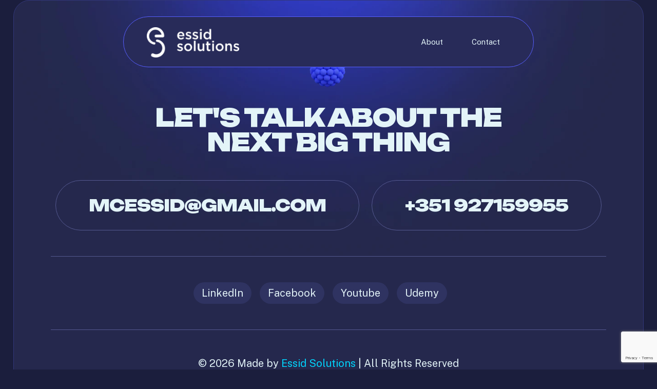

--- FILE ---
content_type: text/html; charset=utf-8
request_url: https://www.google.com/recaptcha/api2/anchor?ar=1&k=6LeYaTksAAAAABDwGj-462pS0q_drlwW8mL7vfPh&co=aHR0cHM6Ly9lc3NpZHNvbHV0aW9ucy5jb206NDQz&hl=en&v=N67nZn4AqZkNcbeMu4prBgzg&size=invisible&anchor-ms=20000&execute-ms=30000&cb=lfya4uocmwu8
body_size: 48689
content:
<!DOCTYPE HTML><html dir="ltr" lang="en"><head><meta http-equiv="Content-Type" content="text/html; charset=UTF-8">
<meta http-equiv="X-UA-Compatible" content="IE=edge">
<title>reCAPTCHA</title>
<style type="text/css">
/* cyrillic-ext */
@font-face {
  font-family: 'Roboto';
  font-style: normal;
  font-weight: 400;
  font-stretch: 100%;
  src: url(//fonts.gstatic.com/s/roboto/v48/KFO7CnqEu92Fr1ME7kSn66aGLdTylUAMa3GUBHMdazTgWw.woff2) format('woff2');
  unicode-range: U+0460-052F, U+1C80-1C8A, U+20B4, U+2DE0-2DFF, U+A640-A69F, U+FE2E-FE2F;
}
/* cyrillic */
@font-face {
  font-family: 'Roboto';
  font-style: normal;
  font-weight: 400;
  font-stretch: 100%;
  src: url(//fonts.gstatic.com/s/roboto/v48/KFO7CnqEu92Fr1ME7kSn66aGLdTylUAMa3iUBHMdazTgWw.woff2) format('woff2');
  unicode-range: U+0301, U+0400-045F, U+0490-0491, U+04B0-04B1, U+2116;
}
/* greek-ext */
@font-face {
  font-family: 'Roboto';
  font-style: normal;
  font-weight: 400;
  font-stretch: 100%;
  src: url(//fonts.gstatic.com/s/roboto/v48/KFO7CnqEu92Fr1ME7kSn66aGLdTylUAMa3CUBHMdazTgWw.woff2) format('woff2');
  unicode-range: U+1F00-1FFF;
}
/* greek */
@font-face {
  font-family: 'Roboto';
  font-style: normal;
  font-weight: 400;
  font-stretch: 100%;
  src: url(//fonts.gstatic.com/s/roboto/v48/KFO7CnqEu92Fr1ME7kSn66aGLdTylUAMa3-UBHMdazTgWw.woff2) format('woff2');
  unicode-range: U+0370-0377, U+037A-037F, U+0384-038A, U+038C, U+038E-03A1, U+03A3-03FF;
}
/* math */
@font-face {
  font-family: 'Roboto';
  font-style: normal;
  font-weight: 400;
  font-stretch: 100%;
  src: url(//fonts.gstatic.com/s/roboto/v48/KFO7CnqEu92Fr1ME7kSn66aGLdTylUAMawCUBHMdazTgWw.woff2) format('woff2');
  unicode-range: U+0302-0303, U+0305, U+0307-0308, U+0310, U+0312, U+0315, U+031A, U+0326-0327, U+032C, U+032F-0330, U+0332-0333, U+0338, U+033A, U+0346, U+034D, U+0391-03A1, U+03A3-03A9, U+03B1-03C9, U+03D1, U+03D5-03D6, U+03F0-03F1, U+03F4-03F5, U+2016-2017, U+2034-2038, U+203C, U+2040, U+2043, U+2047, U+2050, U+2057, U+205F, U+2070-2071, U+2074-208E, U+2090-209C, U+20D0-20DC, U+20E1, U+20E5-20EF, U+2100-2112, U+2114-2115, U+2117-2121, U+2123-214F, U+2190, U+2192, U+2194-21AE, U+21B0-21E5, U+21F1-21F2, U+21F4-2211, U+2213-2214, U+2216-22FF, U+2308-230B, U+2310, U+2319, U+231C-2321, U+2336-237A, U+237C, U+2395, U+239B-23B7, U+23D0, U+23DC-23E1, U+2474-2475, U+25AF, U+25B3, U+25B7, U+25BD, U+25C1, U+25CA, U+25CC, U+25FB, U+266D-266F, U+27C0-27FF, U+2900-2AFF, U+2B0E-2B11, U+2B30-2B4C, U+2BFE, U+3030, U+FF5B, U+FF5D, U+1D400-1D7FF, U+1EE00-1EEFF;
}
/* symbols */
@font-face {
  font-family: 'Roboto';
  font-style: normal;
  font-weight: 400;
  font-stretch: 100%;
  src: url(//fonts.gstatic.com/s/roboto/v48/KFO7CnqEu92Fr1ME7kSn66aGLdTylUAMaxKUBHMdazTgWw.woff2) format('woff2');
  unicode-range: U+0001-000C, U+000E-001F, U+007F-009F, U+20DD-20E0, U+20E2-20E4, U+2150-218F, U+2190, U+2192, U+2194-2199, U+21AF, U+21E6-21F0, U+21F3, U+2218-2219, U+2299, U+22C4-22C6, U+2300-243F, U+2440-244A, U+2460-24FF, U+25A0-27BF, U+2800-28FF, U+2921-2922, U+2981, U+29BF, U+29EB, U+2B00-2BFF, U+4DC0-4DFF, U+FFF9-FFFB, U+10140-1018E, U+10190-1019C, U+101A0, U+101D0-101FD, U+102E0-102FB, U+10E60-10E7E, U+1D2C0-1D2D3, U+1D2E0-1D37F, U+1F000-1F0FF, U+1F100-1F1AD, U+1F1E6-1F1FF, U+1F30D-1F30F, U+1F315, U+1F31C, U+1F31E, U+1F320-1F32C, U+1F336, U+1F378, U+1F37D, U+1F382, U+1F393-1F39F, U+1F3A7-1F3A8, U+1F3AC-1F3AF, U+1F3C2, U+1F3C4-1F3C6, U+1F3CA-1F3CE, U+1F3D4-1F3E0, U+1F3ED, U+1F3F1-1F3F3, U+1F3F5-1F3F7, U+1F408, U+1F415, U+1F41F, U+1F426, U+1F43F, U+1F441-1F442, U+1F444, U+1F446-1F449, U+1F44C-1F44E, U+1F453, U+1F46A, U+1F47D, U+1F4A3, U+1F4B0, U+1F4B3, U+1F4B9, U+1F4BB, U+1F4BF, U+1F4C8-1F4CB, U+1F4D6, U+1F4DA, U+1F4DF, U+1F4E3-1F4E6, U+1F4EA-1F4ED, U+1F4F7, U+1F4F9-1F4FB, U+1F4FD-1F4FE, U+1F503, U+1F507-1F50B, U+1F50D, U+1F512-1F513, U+1F53E-1F54A, U+1F54F-1F5FA, U+1F610, U+1F650-1F67F, U+1F687, U+1F68D, U+1F691, U+1F694, U+1F698, U+1F6AD, U+1F6B2, U+1F6B9-1F6BA, U+1F6BC, U+1F6C6-1F6CF, U+1F6D3-1F6D7, U+1F6E0-1F6EA, U+1F6F0-1F6F3, U+1F6F7-1F6FC, U+1F700-1F7FF, U+1F800-1F80B, U+1F810-1F847, U+1F850-1F859, U+1F860-1F887, U+1F890-1F8AD, U+1F8B0-1F8BB, U+1F8C0-1F8C1, U+1F900-1F90B, U+1F93B, U+1F946, U+1F984, U+1F996, U+1F9E9, U+1FA00-1FA6F, U+1FA70-1FA7C, U+1FA80-1FA89, U+1FA8F-1FAC6, U+1FACE-1FADC, U+1FADF-1FAE9, U+1FAF0-1FAF8, U+1FB00-1FBFF;
}
/* vietnamese */
@font-face {
  font-family: 'Roboto';
  font-style: normal;
  font-weight: 400;
  font-stretch: 100%;
  src: url(//fonts.gstatic.com/s/roboto/v48/KFO7CnqEu92Fr1ME7kSn66aGLdTylUAMa3OUBHMdazTgWw.woff2) format('woff2');
  unicode-range: U+0102-0103, U+0110-0111, U+0128-0129, U+0168-0169, U+01A0-01A1, U+01AF-01B0, U+0300-0301, U+0303-0304, U+0308-0309, U+0323, U+0329, U+1EA0-1EF9, U+20AB;
}
/* latin-ext */
@font-face {
  font-family: 'Roboto';
  font-style: normal;
  font-weight: 400;
  font-stretch: 100%;
  src: url(//fonts.gstatic.com/s/roboto/v48/KFO7CnqEu92Fr1ME7kSn66aGLdTylUAMa3KUBHMdazTgWw.woff2) format('woff2');
  unicode-range: U+0100-02BA, U+02BD-02C5, U+02C7-02CC, U+02CE-02D7, U+02DD-02FF, U+0304, U+0308, U+0329, U+1D00-1DBF, U+1E00-1E9F, U+1EF2-1EFF, U+2020, U+20A0-20AB, U+20AD-20C0, U+2113, U+2C60-2C7F, U+A720-A7FF;
}
/* latin */
@font-face {
  font-family: 'Roboto';
  font-style: normal;
  font-weight: 400;
  font-stretch: 100%;
  src: url(//fonts.gstatic.com/s/roboto/v48/KFO7CnqEu92Fr1ME7kSn66aGLdTylUAMa3yUBHMdazQ.woff2) format('woff2');
  unicode-range: U+0000-00FF, U+0131, U+0152-0153, U+02BB-02BC, U+02C6, U+02DA, U+02DC, U+0304, U+0308, U+0329, U+2000-206F, U+20AC, U+2122, U+2191, U+2193, U+2212, U+2215, U+FEFF, U+FFFD;
}
/* cyrillic-ext */
@font-face {
  font-family: 'Roboto';
  font-style: normal;
  font-weight: 500;
  font-stretch: 100%;
  src: url(//fonts.gstatic.com/s/roboto/v48/KFO7CnqEu92Fr1ME7kSn66aGLdTylUAMa3GUBHMdazTgWw.woff2) format('woff2');
  unicode-range: U+0460-052F, U+1C80-1C8A, U+20B4, U+2DE0-2DFF, U+A640-A69F, U+FE2E-FE2F;
}
/* cyrillic */
@font-face {
  font-family: 'Roboto';
  font-style: normal;
  font-weight: 500;
  font-stretch: 100%;
  src: url(//fonts.gstatic.com/s/roboto/v48/KFO7CnqEu92Fr1ME7kSn66aGLdTylUAMa3iUBHMdazTgWw.woff2) format('woff2');
  unicode-range: U+0301, U+0400-045F, U+0490-0491, U+04B0-04B1, U+2116;
}
/* greek-ext */
@font-face {
  font-family: 'Roboto';
  font-style: normal;
  font-weight: 500;
  font-stretch: 100%;
  src: url(//fonts.gstatic.com/s/roboto/v48/KFO7CnqEu92Fr1ME7kSn66aGLdTylUAMa3CUBHMdazTgWw.woff2) format('woff2');
  unicode-range: U+1F00-1FFF;
}
/* greek */
@font-face {
  font-family: 'Roboto';
  font-style: normal;
  font-weight: 500;
  font-stretch: 100%;
  src: url(//fonts.gstatic.com/s/roboto/v48/KFO7CnqEu92Fr1ME7kSn66aGLdTylUAMa3-UBHMdazTgWw.woff2) format('woff2');
  unicode-range: U+0370-0377, U+037A-037F, U+0384-038A, U+038C, U+038E-03A1, U+03A3-03FF;
}
/* math */
@font-face {
  font-family: 'Roboto';
  font-style: normal;
  font-weight: 500;
  font-stretch: 100%;
  src: url(//fonts.gstatic.com/s/roboto/v48/KFO7CnqEu92Fr1ME7kSn66aGLdTylUAMawCUBHMdazTgWw.woff2) format('woff2');
  unicode-range: U+0302-0303, U+0305, U+0307-0308, U+0310, U+0312, U+0315, U+031A, U+0326-0327, U+032C, U+032F-0330, U+0332-0333, U+0338, U+033A, U+0346, U+034D, U+0391-03A1, U+03A3-03A9, U+03B1-03C9, U+03D1, U+03D5-03D6, U+03F0-03F1, U+03F4-03F5, U+2016-2017, U+2034-2038, U+203C, U+2040, U+2043, U+2047, U+2050, U+2057, U+205F, U+2070-2071, U+2074-208E, U+2090-209C, U+20D0-20DC, U+20E1, U+20E5-20EF, U+2100-2112, U+2114-2115, U+2117-2121, U+2123-214F, U+2190, U+2192, U+2194-21AE, U+21B0-21E5, U+21F1-21F2, U+21F4-2211, U+2213-2214, U+2216-22FF, U+2308-230B, U+2310, U+2319, U+231C-2321, U+2336-237A, U+237C, U+2395, U+239B-23B7, U+23D0, U+23DC-23E1, U+2474-2475, U+25AF, U+25B3, U+25B7, U+25BD, U+25C1, U+25CA, U+25CC, U+25FB, U+266D-266F, U+27C0-27FF, U+2900-2AFF, U+2B0E-2B11, U+2B30-2B4C, U+2BFE, U+3030, U+FF5B, U+FF5D, U+1D400-1D7FF, U+1EE00-1EEFF;
}
/* symbols */
@font-face {
  font-family: 'Roboto';
  font-style: normal;
  font-weight: 500;
  font-stretch: 100%;
  src: url(//fonts.gstatic.com/s/roboto/v48/KFO7CnqEu92Fr1ME7kSn66aGLdTylUAMaxKUBHMdazTgWw.woff2) format('woff2');
  unicode-range: U+0001-000C, U+000E-001F, U+007F-009F, U+20DD-20E0, U+20E2-20E4, U+2150-218F, U+2190, U+2192, U+2194-2199, U+21AF, U+21E6-21F0, U+21F3, U+2218-2219, U+2299, U+22C4-22C6, U+2300-243F, U+2440-244A, U+2460-24FF, U+25A0-27BF, U+2800-28FF, U+2921-2922, U+2981, U+29BF, U+29EB, U+2B00-2BFF, U+4DC0-4DFF, U+FFF9-FFFB, U+10140-1018E, U+10190-1019C, U+101A0, U+101D0-101FD, U+102E0-102FB, U+10E60-10E7E, U+1D2C0-1D2D3, U+1D2E0-1D37F, U+1F000-1F0FF, U+1F100-1F1AD, U+1F1E6-1F1FF, U+1F30D-1F30F, U+1F315, U+1F31C, U+1F31E, U+1F320-1F32C, U+1F336, U+1F378, U+1F37D, U+1F382, U+1F393-1F39F, U+1F3A7-1F3A8, U+1F3AC-1F3AF, U+1F3C2, U+1F3C4-1F3C6, U+1F3CA-1F3CE, U+1F3D4-1F3E0, U+1F3ED, U+1F3F1-1F3F3, U+1F3F5-1F3F7, U+1F408, U+1F415, U+1F41F, U+1F426, U+1F43F, U+1F441-1F442, U+1F444, U+1F446-1F449, U+1F44C-1F44E, U+1F453, U+1F46A, U+1F47D, U+1F4A3, U+1F4B0, U+1F4B3, U+1F4B9, U+1F4BB, U+1F4BF, U+1F4C8-1F4CB, U+1F4D6, U+1F4DA, U+1F4DF, U+1F4E3-1F4E6, U+1F4EA-1F4ED, U+1F4F7, U+1F4F9-1F4FB, U+1F4FD-1F4FE, U+1F503, U+1F507-1F50B, U+1F50D, U+1F512-1F513, U+1F53E-1F54A, U+1F54F-1F5FA, U+1F610, U+1F650-1F67F, U+1F687, U+1F68D, U+1F691, U+1F694, U+1F698, U+1F6AD, U+1F6B2, U+1F6B9-1F6BA, U+1F6BC, U+1F6C6-1F6CF, U+1F6D3-1F6D7, U+1F6E0-1F6EA, U+1F6F0-1F6F3, U+1F6F7-1F6FC, U+1F700-1F7FF, U+1F800-1F80B, U+1F810-1F847, U+1F850-1F859, U+1F860-1F887, U+1F890-1F8AD, U+1F8B0-1F8BB, U+1F8C0-1F8C1, U+1F900-1F90B, U+1F93B, U+1F946, U+1F984, U+1F996, U+1F9E9, U+1FA00-1FA6F, U+1FA70-1FA7C, U+1FA80-1FA89, U+1FA8F-1FAC6, U+1FACE-1FADC, U+1FADF-1FAE9, U+1FAF0-1FAF8, U+1FB00-1FBFF;
}
/* vietnamese */
@font-face {
  font-family: 'Roboto';
  font-style: normal;
  font-weight: 500;
  font-stretch: 100%;
  src: url(//fonts.gstatic.com/s/roboto/v48/KFO7CnqEu92Fr1ME7kSn66aGLdTylUAMa3OUBHMdazTgWw.woff2) format('woff2');
  unicode-range: U+0102-0103, U+0110-0111, U+0128-0129, U+0168-0169, U+01A0-01A1, U+01AF-01B0, U+0300-0301, U+0303-0304, U+0308-0309, U+0323, U+0329, U+1EA0-1EF9, U+20AB;
}
/* latin-ext */
@font-face {
  font-family: 'Roboto';
  font-style: normal;
  font-weight: 500;
  font-stretch: 100%;
  src: url(//fonts.gstatic.com/s/roboto/v48/KFO7CnqEu92Fr1ME7kSn66aGLdTylUAMa3KUBHMdazTgWw.woff2) format('woff2');
  unicode-range: U+0100-02BA, U+02BD-02C5, U+02C7-02CC, U+02CE-02D7, U+02DD-02FF, U+0304, U+0308, U+0329, U+1D00-1DBF, U+1E00-1E9F, U+1EF2-1EFF, U+2020, U+20A0-20AB, U+20AD-20C0, U+2113, U+2C60-2C7F, U+A720-A7FF;
}
/* latin */
@font-face {
  font-family: 'Roboto';
  font-style: normal;
  font-weight: 500;
  font-stretch: 100%;
  src: url(//fonts.gstatic.com/s/roboto/v48/KFO7CnqEu92Fr1ME7kSn66aGLdTylUAMa3yUBHMdazQ.woff2) format('woff2');
  unicode-range: U+0000-00FF, U+0131, U+0152-0153, U+02BB-02BC, U+02C6, U+02DA, U+02DC, U+0304, U+0308, U+0329, U+2000-206F, U+20AC, U+2122, U+2191, U+2193, U+2212, U+2215, U+FEFF, U+FFFD;
}
/* cyrillic-ext */
@font-face {
  font-family: 'Roboto';
  font-style: normal;
  font-weight: 900;
  font-stretch: 100%;
  src: url(//fonts.gstatic.com/s/roboto/v48/KFO7CnqEu92Fr1ME7kSn66aGLdTylUAMa3GUBHMdazTgWw.woff2) format('woff2');
  unicode-range: U+0460-052F, U+1C80-1C8A, U+20B4, U+2DE0-2DFF, U+A640-A69F, U+FE2E-FE2F;
}
/* cyrillic */
@font-face {
  font-family: 'Roboto';
  font-style: normal;
  font-weight: 900;
  font-stretch: 100%;
  src: url(//fonts.gstatic.com/s/roboto/v48/KFO7CnqEu92Fr1ME7kSn66aGLdTylUAMa3iUBHMdazTgWw.woff2) format('woff2');
  unicode-range: U+0301, U+0400-045F, U+0490-0491, U+04B0-04B1, U+2116;
}
/* greek-ext */
@font-face {
  font-family: 'Roboto';
  font-style: normal;
  font-weight: 900;
  font-stretch: 100%;
  src: url(//fonts.gstatic.com/s/roboto/v48/KFO7CnqEu92Fr1ME7kSn66aGLdTylUAMa3CUBHMdazTgWw.woff2) format('woff2');
  unicode-range: U+1F00-1FFF;
}
/* greek */
@font-face {
  font-family: 'Roboto';
  font-style: normal;
  font-weight: 900;
  font-stretch: 100%;
  src: url(//fonts.gstatic.com/s/roboto/v48/KFO7CnqEu92Fr1ME7kSn66aGLdTylUAMa3-UBHMdazTgWw.woff2) format('woff2');
  unicode-range: U+0370-0377, U+037A-037F, U+0384-038A, U+038C, U+038E-03A1, U+03A3-03FF;
}
/* math */
@font-face {
  font-family: 'Roboto';
  font-style: normal;
  font-weight: 900;
  font-stretch: 100%;
  src: url(//fonts.gstatic.com/s/roboto/v48/KFO7CnqEu92Fr1ME7kSn66aGLdTylUAMawCUBHMdazTgWw.woff2) format('woff2');
  unicode-range: U+0302-0303, U+0305, U+0307-0308, U+0310, U+0312, U+0315, U+031A, U+0326-0327, U+032C, U+032F-0330, U+0332-0333, U+0338, U+033A, U+0346, U+034D, U+0391-03A1, U+03A3-03A9, U+03B1-03C9, U+03D1, U+03D5-03D6, U+03F0-03F1, U+03F4-03F5, U+2016-2017, U+2034-2038, U+203C, U+2040, U+2043, U+2047, U+2050, U+2057, U+205F, U+2070-2071, U+2074-208E, U+2090-209C, U+20D0-20DC, U+20E1, U+20E5-20EF, U+2100-2112, U+2114-2115, U+2117-2121, U+2123-214F, U+2190, U+2192, U+2194-21AE, U+21B0-21E5, U+21F1-21F2, U+21F4-2211, U+2213-2214, U+2216-22FF, U+2308-230B, U+2310, U+2319, U+231C-2321, U+2336-237A, U+237C, U+2395, U+239B-23B7, U+23D0, U+23DC-23E1, U+2474-2475, U+25AF, U+25B3, U+25B7, U+25BD, U+25C1, U+25CA, U+25CC, U+25FB, U+266D-266F, U+27C0-27FF, U+2900-2AFF, U+2B0E-2B11, U+2B30-2B4C, U+2BFE, U+3030, U+FF5B, U+FF5D, U+1D400-1D7FF, U+1EE00-1EEFF;
}
/* symbols */
@font-face {
  font-family: 'Roboto';
  font-style: normal;
  font-weight: 900;
  font-stretch: 100%;
  src: url(//fonts.gstatic.com/s/roboto/v48/KFO7CnqEu92Fr1ME7kSn66aGLdTylUAMaxKUBHMdazTgWw.woff2) format('woff2');
  unicode-range: U+0001-000C, U+000E-001F, U+007F-009F, U+20DD-20E0, U+20E2-20E4, U+2150-218F, U+2190, U+2192, U+2194-2199, U+21AF, U+21E6-21F0, U+21F3, U+2218-2219, U+2299, U+22C4-22C6, U+2300-243F, U+2440-244A, U+2460-24FF, U+25A0-27BF, U+2800-28FF, U+2921-2922, U+2981, U+29BF, U+29EB, U+2B00-2BFF, U+4DC0-4DFF, U+FFF9-FFFB, U+10140-1018E, U+10190-1019C, U+101A0, U+101D0-101FD, U+102E0-102FB, U+10E60-10E7E, U+1D2C0-1D2D3, U+1D2E0-1D37F, U+1F000-1F0FF, U+1F100-1F1AD, U+1F1E6-1F1FF, U+1F30D-1F30F, U+1F315, U+1F31C, U+1F31E, U+1F320-1F32C, U+1F336, U+1F378, U+1F37D, U+1F382, U+1F393-1F39F, U+1F3A7-1F3A8, U+1F3AC-1F3AF, U+1F3C2, U+1F3C4-1F3C6, U+1F3CA-1F3CE, U+1F3D4-1F3E0, U+1F3ED, U+1F3F1-1F3F3, U+1F3F5-1F3F7, U+1F408, U+1F415, U+1F41F, U+1F426, U+1F43F, U+1F441-1F442, U+1F444, U+1F446-1F449, U+1F44C-1F44E, U+1F453, U+1F46A, U+1F47D, U+1F4A3, U+1F4B0, U+1F4B3, U+1F4B9, U+1F4BB, U+1F4BF, U+1F4C8-1F4CB, U+1F4D6, U+1F4DA, U+1F4DF, U+1F4E3-1F4E6, U+1F4EA-1F4ED, U+1F4F7, U+1F4F9-1F4FB, U+1F4FD-1F4FE, U+1F503, U+1F507-1F50B, U+1F50D, U+1F512-1F513, U+1F53E-1F54A, U+1F54F-1F5FA, U+1F610, U+1F650-1F67F, U+1F687, U+1F68D, U+1F691, U+1F694, U+1F698, U+1F6AD, U+1F6B2, U+1F6B9-1F6BA, U+1F6BC, U+1F6C6-1F6CF, U+1F6D3-1F6D7, U+1F6E0-1F6EA, U+1F6F0-1F6F3, U+1F6F7-1F6FC, U+1F700-1F7FF, U+1F800-1F80B, U+1F810-1F847, U+1F850-1F859, U+1F860-1F887, U+1F890-1F8AD, U+1F8B0-1F8BB, U+1F8C0-1F8C1, U+1F900-1F90B, U+1F93B, U+1F946, U+1F984, U+1F996, U+1F9E9, U+1FA00-1FA6F, U+1FA70-1FA7C, U+1FA80-1FA89, U+1FA8F-1FAC6, U+1FACE-1FADC, U+1FADF-1FAE9, U+1FAF0-1FAF8, U+1FB00-1FBFF;
}
/* vietnamese */
@font-face {
  font-family: 'Roboto';
  font-style: normal;
  font-weight: 900;
  font-stretch: 100%;
  src: url(//fonts.gstatic.com/s/roboto/v48/KFO7CnqEu92Fr1ME7kSn66aGLdTylUAMa3OUBHMdazTgWw.woff2) format('woff2');
  unicode-range: U+0102-0103, U+0110-0111, U+0128-0129, U+0168-0169, U+01A0-01A1, U+01AF-01B0, U+0300-0301, U+0303-0304, U+0308-0309, U+0323, U+0329, U+1EA0-1EF9, U+20AB;
}
/* latin-ext */
@font-face {
  font-family: 'Roboto';
  font-style: normal;
  font-weight: 900;
  font-stretch: 100%;
  src: url(//fonts.gstatic.com/s/roboto/v48/KFO7CnqEu92Fr1ME7kSn66aGLdTylUAMa3KUBHMdazTgWw.woff2) format('woff2');
  unicode-range: U+0100-02BA, U+02BD-02C5, U+02C7-02CC, U+02CE-02D7, U+02DD-02FF, U+0304, U+0308, U+0329, U+1D00-1DBF, U+1E00-1E9F, U+1EF2-1EFF, U+2020, U+20A0-20AB, U+20AD-20C0, U+2113, U+2C60-2C7F, U+A720-A7FF;
}
/* latin */
@font-face {
  font-family: 'Roboto';
  font-style: normal;
  font-weight: 900;
  font-stretch: 100%;
  src: url(//fonts.gstatic.com/s/roboto/v48/KFO7CnqEu92Fr1ME7kSn66aGLdTylUAMa3yUBHMdazQ.woff2) format('woff2');
  unicode-range: U+0000-00FF, U+0131, U+0152-0153, U+02BB-02BC, U+02C6, U+02DA, U+02DC, U+0304, U+0308, U+0329, U+2000-206F, U+20AC, U+2122, U+2191, U+2193, U+2212, U+2215, U+FEFF, U+FFFD;
}

</style>
<link rel="stylesheet" type="text/css" href="https://www.gstatic.com/recaptcha/releases/N67nZn4AqZkNcbeMu4prBgzg/styles__ltr.css">
<script nonce="eXkwQkHo6NfFXS-mvubDPQ" type="text/javascript">window['__recaptcha_api'] = 'https://www.google.com/recaptcha/api2/';</script>
<script type="text/javascript" src="https://www.gstatic.com/recaptcha/releases/N67nZn4AqZkNcbeMu4prBgzg/recaptcha__en.js" nonce="eXkwQkHo6NfFXS-mvubDPQ">
      
    </script></head>
<body><div id="rc-anchor-alert" class="rc-anchor-alert"></div>
<input type="hidden" id="recaptcha-token" value="[base64]">
<script type="text/javascript" nonce="eXkwQkHo6NfFXS-mvubDPQ">
      recaptcha.anchor.Main.init("[\x22ainput\x22,[\x22bgdata\x22,\x22\x22,\[base64]/[base64]/[base64]/bmV3IHJbeF0oY1swXSk6RT09Mj9uZXcgclt4XShjWzBdLGNbMV0pOkU9PTM/bmV3IHJbeF0oY1swXSxjWzFdLGNbMl0pOkU9PTQ/[base64]/[base64]/[base64]/[base64]/[base64]/[base64]/[base64]/[base64]\x22,\[base64]\x22,\[base64]/QsO3w6ZwwpIPwrjDu8K4wonCnAXCoMK8RcKQGGl1eUJtSsOwV8O9w5pgw57Dv8KGwpnCu8KUw5jCuV9JUjcsBCV7eR1tw6PCtcKZAcOkbyDCt1zDssOHwr/DmRjDo8K/wqldEBXDtSVxwoFuIsOmw6s+wo95PXTDpsOFAsOOwrBTbRIlw5bCpsOqCxDCksO3w7/DnVjDrcKQGHEqwrNWw4kjbMOUwqJ7WkHCjStuw6kPT8OAZXrCjC3CtDnCsWJaDMKQJsKTf8OaDsOEZcO9w40TKXhcJTLCmcOaeDrDssKOw4fDsC/Ck8O6w69CRB3DolbCkU9wwoMOZMKEZMOkwqFqbHYBQsOqwpNgLMKDXwPDjyrDpAUoNTEgasKCwrdgd8KNwoFXwrtkw5HCtl1UwqpPVjvDj8OxfsOYKB7DsS5hGEbDkX3CmMOsb8O9LzYAW2vDtcOvwo3DsS/CqDgvwqrCniHCjMKdw4rDpcOGGMO5w4bDtsKqQwwqMcKXw4zDp01Xw5/DvE3DoMKvNFDDo0NTWV8cw5vCu3DCtMKnwpDDtHBvwoECw69pwqcaSF/DgCvDq8KMw4/[base64]/JCDCpMO/R8ODfzUpw7sewoXCr8OlLcO7AsOdwo/Cgg/Cm18+w7jDghbDvQl6wprCnTQQw7ZedH0Tw4A7w7tZJnvDhRnCtcKjw7LCtFvCjsK6O8OWOlJhN8KxIcOQwrTDkWLCi8OhAsK2PQTCjcKlwo3DlMOvVTjCpMOfVcKswpVDwq7DncOtwrHCmcOtZA/CqALCu8K5w7Q2wqjCkMKXEhoxAEtYwrnCm0RqOC3Dlllfw4vDvMKIw7ovPcOlw7cJwr91wqI1czXCgMKzwrhfTMKIw4k/WsK0wqFJwqzCphp7NcOZwq/Co8Oow55lwq/DugLDvlE4JSgmZknDrsKNw59AQXAhw5jDu8K0w4/CmELCqcOybl0+woDDpjlxFMKewpjDk8O+X8OmLMOSwoDDnH96I3nCkRPCs8KPwo7DoW3CpMO5PhfCucKow6sJWlrCuG/Dhy3Dgy/[base64]/DgsKeTj9Cwq0QCELDjn7Ck8KXU8K7R8OfGMKNw6jCiSDDt0vCs8Ksw4pGw5pYP8K4wqrChhvDnUTDl2nDox/DggXDg2HDlgVyR1XDmHtYbwgAN8KjZ2jDq8OfwqLCv8KHwqR5wocXw5LDjBbCtXh1bcKqCSg3Uw3CtsKgDTPDmsKKwqrDhGpHOnbCnsKswqZfT8Kdwrglw6ktOMOOaglhEsO5w7F2WVI/wqsyYcKwwrIQwqAmKMOiW0/DjMKZw4gDwonCssKQDcK+wohbSsKCYwLDpVjCq0jCh0RRwpYGGCsOOBPDugE0KMObwpJEw7zCkcKYwrfClXQQMMOZbMOlQ18jUsKww5guwrbDtBdAwoNuwoZNwqjDgD9xAkhUFcKew4LDl2vCvMOCwovDhg7DtnXCm09BwrfDiT8GwrvDkiZadsO/[base64]/Cg8Okw5R3U8OqD8Omw5crDWHDrcKgYFrCmBxGwpQhw4Z8OkLCgk1mwpMkej3CnADCu8OvwoA2w4VZKMKRBMKzUcOFV8Ozw6fDg8Oaw7bCjkkiw58NCFNKQCEkK8KoBcKZJcKfcMOFXi8kwoAywrTChsKmQMOBUsOHwrlENsO1wocIw63Cr8Ouwoh/[base64]/CiMKMARkUwqAvPyYTwprDs0RFwp5ZwoDDgsKQwq1IJ1UTacOhw49kwrUVbx1QYsKew5JKYksQQRPDh0rDphkjw77CuV/DucONN2B2SMOswqLCnwvDvwUCJynDlMOIwoNMw6BSBcKjwobDjcKDwrLCuMOewr7CgsO+K8OXwqXDhjjCjMKQwpUxUsKQClJywq3CtMOywo/ChRrCnTlQw7XDmUIbw71hw6/Ct8O/KS3CvcOAw4B6w53CmS8tRgjCiEPDh8Kjw5PCh8K1C8Kow5RqFMO6w4DCpMOebwvDgH/[base64]/DiQPCmwFAF8Khw4ckdx/CvMOqwoBxKy4aw6AOdsKrXQjCqh1ow5HDqRbCg0ITQUUBMhfDsycNwpHDi8OnORdfOMKYwpdVRMK4w6zDoU8jNHAcUMO+Z8KmworDmsOwwosTw6zDswbDoMK3woYiw5Zow40NWTPDvl41w4HClV/DgsKUe8Onwp4kwrPCmcOAO8OUM8O9wppEXRbCpxx+ecKsQMOSR8KFwosxJGHCs8OEUsK/w7vDt8ObwpsDYRMxw6nCh8KaGsODwqADRAnDkizCgMKCXcOWQk8Zw6fDqsKCw6NjXsOlwrIfFcOvw54QFsKIw58acsK1XWkCwrtDwpzDg8KxwozCg8K/[base64]/CiWLDhA3CswhMdsOkwrNUw4PDhcKxw6/CmgjCskBuTzF5GjNCCsKzQi5Rw5fDkMORL38bCMOUNThgwoXDkMOAwqVHw6HDjFbDiirCvsKZPH7Dmk19EmxbClg3woFUw5LCtFzDvcOmwrHDonMjwrvCvGtYw7PDlg0PIR/[base64]/MMOVK8Oaw4/CgmNBM2YFw7rDn8KhRUDCqcOOw5/[base64]/[base64]/wrkwCR7CpEzDjMKHwrF7wrtEFMKiGWrDpyUCccKMfjEcw7rCjcOLT8K2CHVUw658E1HChsONYCfDvDVQw67Cl8KBw6gsw6XDqcKxacORMnDDpmHCksOlw7nCnVQSwqTDuMOTwpPCiBAHwrFYw5N6XMO6EcKjwobDokNNw4wVwpXDjDQDwqrDuMKmdH/DqcO1G8OhBkUfKWXDjTA/[base64]/Du3JGw4wcwoF1SRfDoRrDpMKNwpg8AsODwq3CkMK+aGItw79hSDMAw5QKFsKnw5JUwoZswp4TdMK/OsOwwodvSWNoNGvCtjBBcFrDtsKzUMKyFcOOIcKkKVYHw7oDfg/DklLCrMK+wpXCjMOgw6xSIGnCrcO2EmbDuTBqA2VXPsK8PsKaSMKww4zCigHDmcOaw77Ds0AeHCtUw7rDkcOMJsOvRsOgw7ERwr3CosKtUcKQwqQ+wqHDuDEYNChTw67DqhYBEMOyw64iwoHDn8OYRD1ABsKMAy7Dpm7CrsOuTMKlIADCgcO/w6fDjhXCksKRbhUGw5psBzfCtn85wpYiIcOawqY6DcOxZzjDildKwpp5w6HDnT4twrAOJsOfT0zCtg/Drn9UPmxzwrl3wrzDiU9+wqQZw6t8QiDCjsOUWMOnw43ClkIOeBs8VTbCuMO1w4fDicKew49tY8OlMHBzwovDrwR+w4XDisO/[base64]/Cq8OcfMOoOF12E8KEcXHDlcOxwqo9ZwZPFV/Dr8OrwprDuzsew65bw6lRewLCtsKww5TCmsKgw7xyEMKbw7XCn0/DiMOwKnQTw4fDrUocRMO1w4pMwqIZbcObOAxGfRdhw7JCw5jCpCQJwo3CkcKfHzzDncKsw7nDlsOkwqzCh8KJwqBqwp9/w7nDrVhdwqfDq1Qdw5rDucKkwqRpw6XCqkMQw6/CtzzCqsKSwrVQw6orWMOtMyZgwoDDpSrCrm7DkVDDvkrCh8KkLkAGwoQFw4LCty3CnsOpw70gwrlHB8ORwrPDvMKWwrPCoRYmwqfDssOkVi4ewobCrAxOb1Rdw7PCvWsfMEbClizCnELCj8OMwoXDi0/DgXnDksK8CmtSw7/DmcKqwonDgMO/C8KHw6sdTCLCnR1kwpvDh30FecK+S8KzCR3Cl8O/ecOVc8KNwp1nw5XCt17CisKjD8K4J8OHwrs8CMOIw4RbwobDmsOKbk8pScK5w7FJXcK5UEDDrMO8wpFDZMKEw5/CuADDtTQgwrl3wrJXLMObV8KaNVbDnVZmKsKSw4jCgcOCw6vDrsKewoTDsTPCpjvCm8Ojw6/[base64]/[base64]/DosOLwpcCwrrCq8KHdsKIwq1VdcOXw57CkhwUAMKPw6ACw6gDwoXDn8KlwqFsN8O8VsKkwqfDtjzCskvDmmNGaQ4ON3DCksK4DsOUJjlXEn3Cl3BRX34vwrxpVW/DhBJPGD7CoAtfwr9sw5l1O8OUPMOMwpHDiMKqXsKjwrFgHChFOsKJwpPDvcKxwpZpwph8w4rDpsKKGMOBwpIbFsKEw6YZw6LCrMOXw5JBIcKnKsO/JcOtw51fw5Frw5FYwrfChiUPw4zCnMKvw6lFBcK5AgfCs8Kyfy/DlVrDucKnwrDDnzBrw47CtMOEasOeU8ObwqtzQFVBw5vDpMO/[base64]/ClyPCssOAw4sbWsOtwpl/PMKYbMK0w4EQw6XCksKzWAvCosOaw6vDm8O2wqnCscKYfWwdw7IAWW/DrMKYwpzCpcOLw6rCnsO4w43CuQbDgmBpwq/Du8KEMxVaNgzDnD1XwrLCmsKNw5TDkjXDoMKzw4ZKw53Ck8KUw55MfsOPworCoyLDvB3DpGN4XDjCqmc9ViUEwow2e8OEfnwPISzCi8Okw4VAwrhSwo3DlVvDkDnDkcOkw6fCmcK5w5MLNMKsD8OQdUx3MsKFw6nCrxx1OUvCl8KqWljCtcKnwqk1w5XCsB/[base64]/Dtk9OwqDDlWckUMKRwqLCmcKgw5g1w4I3woXDqMK2wqnCm8OKbMKYw5/DisOcwpUFaWnCvcKpw7LCkcKNAU7DjMO3wrDDtsK1JSjDgxIxwqlIJ8KUwrrDnylGw6s7eMK8cXssTFxOwrHDsGgFNsOPbsK9JmU/[base64]/[base64]/w7pFwrHDskJNTGjCtcOKHhhRw7DCpcKvAhVewqvClELCngAmGBLCrVQSAwnCv0nCqCBMNnLCicO/wq3Ck0nClTAsX8OIwoc0EcKFwo4tw4fDgsOdNwFEwo3CrkDCii3Dim/[base64]/[base64]/[base64]/w7YyT1tCF2YJaMOBHsK0wp0awptZw5IRSsKsag5gVz1Dw5fCqRTDmMOoVS1daToww53Cvh4cXUUSNDnDuwvCji0cJ0IIwqfCmFjCiQ4cfSYQC0UgA8Ouw6VqO1DCk8KAwpJ0wogMA8KcN8KLCUcXJ8OowptXwphRw4bChsO+TsOQNUXDmMOtCMKCwr/CsWdcw5jDqEfCuDfCo8OOwrvDosOPwqcXw6o2FyUIwok9VFh8wp/[base64]/CrCZLX1PDp8KlEmZtwrDDvMOKwqpGw73Dj8O/wqTCkxdJU38zwp0RwrDCuDc6w6MFw48Kw5bDj8ORXMKGLsK9wpPCrsK7wr3Cjmd+w5zClcOSVSwELsKZABXDu2bCh33Dm8KXTMK2woTDm8O4VQjClMO4wqd+EsK/[base64]/acO/wp1XMmjDtFkkTcK9w7EXw6XCrMOFw77DgcK5DQDDvsKXw7vCgC7DoMKGGMKLw5nCmsKYwpvCujAeJ8KcdXx4w4JHwrN4wqAVw5hlw7/DuW4PN8O4woA2w7ZfMmUnw4HDug/[base64]/wonCqDd2ccO9w5DDl8Klw4/[base64]/Dnx3CgkYvacKASsK7woIWF2lALyYoSMKRwqzCk2PDusKdworCmHUoeg9uWk9Ow7A9w4TDpV0uwoTDg03CqBbDocKcXcKnH8KywpNXPDnDhsKuMnfDn8OewrjDkRDDsG8gwpfCuDUmwp/Dul7DtsOpw4pgwrrDlcODw6BowrYiwoEIw4IZKMKECsO3HG3DnsK+FXoWZsK/[base64]/DpFQpQmfDusOfwr9sw65Qfz/DrDE8AytGw69nPzNqw48uw47DpcO7wq4BScKlwqUaDWAVUlfDtcOGHMKfRsO/egppwoh2DsKdWn8Sw7sdw7YTwrfDksOGwoxxdwnDuMOTw5HDrS16DXFQdsKWLDbCpMKawrBcZMKqcEASD8O8U8OcwqAXKUoMe8OZaEnDtD/CpsKKw7XClsOmSsOswpkKw5nDl8KUHH7CnMKpdMK5BDhcXMOlI0fCljUew5zDmCjDpVzCtxLDmzzCr0cRwrrDgQvDlMOiCzIRMMKNwpNGw7k7w7jDjgAgw5RgKMO/Bh3Cn8KrGMOxbljCryHDhQgvGS0UJ8OCNsOMw6sSw5lQI8OAwojDqGYAIXXDosK7wopoLcO/HFjDksO2wpzDkcKiwppdwqtTbmFbKn7Cj0bCkmfDk2vCosKZYsOhdcKiEH/Do8KJTTvDrkx+YnnDlMK8C8ObwoQlC1UZaMOBM8KJwqkoesKmw73DhmYhHQ3ClD5bwo44wrDCiFjDhAZmw5NHwq/CuV/CucKhZsKOw7/[base64]/DqMOaW3B6w4ZqKMKSOsKSR8K0wpVVw6TDjGd3BjLCgkxTaCtrw5MISDfDisK2C2PCrDB6woFtcB4tw4jCpsOUwpvCncKdw7Zgw6vDjR55w4fCjMOww5fCn8KCGi1BR8O3bQXDgsKLTcOzbTDDgxhtw7rCr8O6wpnDrMKQw5wUZcOTIyXDh8OOw6s0w43DmQ/Ds8OnbcOeOMKHf8KAR1lyw6tNGcOlA23DnsOAQGHCg1jDuBgJacOmw4ACwqFbwqB8w7dqw5R3w5Qac1QYwoYIw6hxQhPDhcKUAsKZR8K7P8KMRcOMbX3DoHA9w5xrbAjChsOGNlYif8KBHR/[base64]/CgcOAwoXDs8Klwo/CqAAGA8Opw58LKxvDjsOrwpwbbA8jw6vDjMKlLsOlw61iRj7CtsKUwqEzw4dNbsKmwoDDuMOwwo/CtsK4aFPCpH5wSg7DnW1fYQwxRcOKw6UVa8KBScKldcKTw51CGMOGwoIaE8OHecKvIAUqw7fCn8OuTMOWXiI/bcOuesKqwoDClhE/YiZGw45YwofCr8K5wpcmAsOdI8OYw6kUw6fCkcOJwpFxasOTTcKfAHPCqsKSw7IZw6l+NWFNe8K/[base64]/QMKCwo3CocKLw44ew4rDpgUfw7TDmMKHwpnDtHEDwrNcwphVEMKkw4zCuSPCilPCjsOSX8KUw6HDosKZEcOZwofCmMO9w5sew6dWSGLDlcKGVARpwo3Cn8OlwqzDhsKMwpl9woHDnsKJwrwow6nClMOwwr7CscOHbQ0ZY2/DgsO4O8K+eTLDihY7Kn/Cghw5w43DqHLCl8KTwr14wr0xUhs4U8Kfw7gXLWNXwrTChjgKw4DDo8OoKTBjw79kw6DDksO6RcOpw4XDtDw3w5nDh8KkPHPDkcOrw6PDvTZcLQlTw7ZLIsKqUT/DpS7DtsKYCsKEGsOswp/DiwjCtcOFa8KNw4/CgcKWJsOlwpZsw7fDlFFfcMKcwo5MOhjCgGfDkMKZwrHDoMO9wqgzwr3ChQJRPMOKwqN6wqp+w4Qsw7TCucK5DsKEwoDDisKVVmQTTi7Dp2hnDMKLw68tc3YHXWrDsUXDksK2w74KEcOCw7cOSsK/w4fDq8KrAMKqwrpIwq5wwqrCi1/Ckg/[base64]/CvMO3AUxUwpMhw6YkwprClAnCrcKLCMOAw6rDlDwlwqxiwoF0w4ldwrrDvU/DonrCp35Qw6DDv8OAwofDlljCtcO7w6TDvlLCkBLCtjTDjcOdVm3DgADDv8OLwrTCh8KmEsKNQ8K9IMKHBcKjw4LCpcKLwpPCkHx+KAAfEV1ESsOYDsO/w7XCsMOtwoRvw7DDqmQEZsKISwIUFsOFDxUVw4Ypw7IRdsKoJ8OsUcOIKcOOAcKKwowCXl7DoMKww5QveMKtwpJqw4vCs3zCu8OWw4fDjcKrw4/CmMOSw7kKwqQIccOvw51vUQ7Co8OjFcKOwoUqwr/CsH/CqMK3wpXDnSLCscOVSwcywprDvkoDAjd1a0xRdGoHw6HCmnVlJ8OeQMK2KBMZY8KSw6/Dh0pBeW3CigFDTWMMLnHDu3TDuALCj0DClcKAA8OsYcKFHcKDH8KuSH4wbwRnVMKTOF8ew5jCv8OqUsKFwopWw58jw5vDm8OrwoxrwqLDilzDgcOAE8Kjw4VOEBxWOQXClWkGCzHDsj7Cl18Fwq0Vw4nCgjowaMOVG8O3Y8Olw5zDtkcnDmfCjMK2wr48w7QPwq/CocKkwpxidV4HPMKfRcOVwqQbw4MdwopRFcOxwrwRwqQLwo9Sw5/CvsOUOcONAwVGw5nDtMKKM8OiCSjChcOaw6DDlMKWwrITSsK6wrvDuH/Dj8K3w43DucKsQcOUwoHCrcOJEsKxw6rDscKgecOiwoYxFcKMw4zDksOxf8OCUMOzOy3DsUgtw55owrLDs8KGAMKvw5/DtklLwozCvcK5wrdeZirCncOLfcKwwq7Cl3nCtzsswrc0w6YuwoxjAzXCrn5bwrrCoMOSdsKUQzPClsKiwrZqw6rDuTAYwrlWYyDCgV/Cpj5aw5wXwphuw6Z6M3fCtcOgwrAPCho/[base64]/CsMOiM1Y7cVg9w7BzwpZgw6BrwpZ/JEzCqm7DvBrDgTpwTsONDntgwoMgw4DDij7Cr8Olw7BDQsK/EX/[base64]/[base64]/YEBrw4toIMKvIMOuw6bCnsOtw5XDuQXDqMK4LmrCgFrDpcObwo5vSCEewqUnw4ZOw5LDpcOOw63DpMKOXsOXA2MSw7kpwr9ZwrASw63DncO1VQ3CusKjSGXCkxzDqgbDucO1wrrCpsOnf8KWUsOUw6sMLcOiDcK1w6EIfFLDg2XDu8O9w7/DiHIaPMO5w4YWEGFXcGAkw63CigvCvCYzbUHDj1jCqcKWw6fDo8OUw6TCgW5Hwq/DqnnCssODwprDvCZcw59sccO0w5jCpRoZw4DDhcOdw7hLwrLDiE3DnAPDnm7CnMOfwqHDpHrDi8KIIsOtSD3DjcOZQ8KzHkxqcsO8VcKWw4nDnMKRL8Ofw7DDocO0AsOWw4ErwpHDl8K4w6c7DyTDn8Klw5JkHcKfdXLDmcKkB13CsVAbb8O7RW/DmQNLDMOUBMOOVcKBZ3MUbxo0w7fDs2dfwoNMJsK6w5PCi8Onwqgdw4xCwpfCmsOIJMOAwp9OawzDhMOvC8Owwq4/[base64]/DiB1CfcOnRMKJOsKWwrzDlcORKcKaM8KVw6TCjg/DlmPClRHCscKSwqPCjMKnEl/DsEFCW8Ocw6/ConVHcil9Y3tgesO4wpZ1BQEjJmN/[base64]/ZcOWw6PDqGkIPcKlPMK1w5fCii0EXizCoQZjXMK2OcKQw6t+Dz7CqMK9D2c2dRpZGz1jPMOtP0vDsxrDmGcpwrbDuHNow4Viwq/CqHrDlyVfWmbCpsOaGnzDrVkLw57DvR7Dn8OTdsKfbB9lw5bDvULCmmF6wrfCh8O/MsOMTsOvwrvDpsOvUktDcmzCuMOnAwvDmcOCHMK6W8OJVAHCgQN9wqLCg3rDg3/DvCA8wqjDjcKfwpvDv05JHcOHw7M+Nh0Awppfw7ErB8OYw5Apwo8AE01lw5RtYMKFw77DssO1w7cIOMKNwqjDv8Oawq5+ISfCtMO4e8OEPBnDuQ0+wrnDqx/CtSdMwrLCtMOFLcOQKH7CgcKPwq1BNMKUw7/DrX8Gw7FHJMKSesK2w7bDm8O4a8KCwpwAIsO9FsO/AERSwoDCuTPDgDrCqzvCpHPCrXxof3MGfUxxw7jDh8OQwrddV8K/f8KDw6vDnm7CucKWwq0uBMOlcE1dw7oSw51CG8O8JgsQw6opUMKRVMO+FiXCj2E6dMOyKiLDlBRfAcOYWsOpwoxuSsOkXsOedMOcw48dDg0MQCLCs1bCoC7CsnFBHkTDq8KCw6rDv8O/[base64]/Q8KbRcO9w5vDj8K8SMK4csKNwpbDmBrDqlfDsEd7G3TDlMODwovDgBbCq8OZwop/[base64]/DjyUqSUo8GMK5wpAFwrVyw73Di00fdgfCqj3DjcKJYwbDrcOpwrQEwo4IwpQSwphdeMK5e3F7UMOAwqnDt0QNw6/DssOOwp50f8K9I8OUw5gtwoDCixfCvcO2w5/Cn8OywrpXw7jDo8KRQRhOw5HCr8KBw7R2SMKWZzkYw6IJZ3PDqMOiw41EVsO0Lnp0wqLDvC55QGonNcO5wpbCsl1+w7gHRcKfGMKgwqvDo0vCri7CusOnCcOYQivDpMKywrPDvxQEwrZVwrYEAsKJw4Zjdg/[base64]/[base64]/NxguwrIhwqZtw5HCk8KgCSZaw6XCiMKKw5wkFWLDrMO/[base64]/[base64]/[base64]/DpsOQwo7CicKOPUdXGWjDjVR+wovDoSR7esOVSsOyw47ChsOTwqjDqsK+wrktYsOKwpPCvMK0fsKgw4AaXMK9w6jCjcOgcsKJNiHDjxvDlsODw6NsXF0EV8KewoXCu8Kzw7Z9w4ZVw511wrkmwqcGw6AKHcK0FHAHwofCvsKcwqLCkMKTQR8TwpHDh8Ozw5lxDD/CgMO6w6IceMKGK1p0PMOdLzp0wpllaMKwUTcNbMOewqteHMOrQxPClygCw6tgw4LDtsO/worDnEXDqMKUFsKHwpHCrcOmdnbDusKawobCtwXDrSYdwozClTERw7QVaiHDksOEwoDDqFHDkljCkMK+w55Jw6EQwrU/woUgw4DDuzIyU8O4cMO+wr/CpyVSwrlmwo8ec8O+wrDCnm/[base64]/DoMO/[base64]/DssO7AwbCksOpwp9OMMK1wojDijXDvcKQwqNWw5F8WcKxL8OXAcKzIcKZAsO8fWLCthXCsMOBw5zCuibDtBFiw54JDXTDlcKDw4jCu8OgXEPDrA/[base64]/Ctz/DtFnCrm3CgcKbAcOCelthGFNuHsObw6tjwpB5ZcKLwobDmkwpKhUJw43ClTIrRArDoDUZwqnDngAcUsOlYsKNwpPCmX9xwotvw7/CtsO7w5/CuAcVwqltw4NZwpvDtz5Uw7gxJwZMwrApE8OHw67DsFwXw60vJsOcwofChcOtwo3CmGhXZkMjLy/CkMK7YhnDtEVlf8Kif8OEwpE5w6PDu8O1CGs8XcKcV8KWXsOzw6cWwqvCq8KiGsOqNMO6w50xWAB2woYDwpMzJj8bPgrDtsK/Z1bCisKjwp3CqTTDv8KmworDlk0XTxcRw6DDm8OUOV8ww65DPAIjWCbDlSoMw4nCsMOSPBI6Y0MJw7jCvyDCtxnCgcK8w6vDpBxgwoNsw5A5F8O3w5DDvkY6wrcCInRBw5cDB8OSDi3DihU/w6E/w7/CvVR/[base64]/CrMOGw6/Dk0TDsHnDkh7Cp31yL15rd8OkwqnDoBhgQ8OPwrl5wpDDo8OQw65+wq8eGMOSXsOpOijCtsKew7VdAcKxw7RnwrfCkS7DgcOULy/Ctk4IYSHCiMOfSMKww6wAw57DgcO9w47Dh8KpE8KbwrNXw6zCimnCh8OSw4nDtMKBwqJhwoB9Y1VhwpsrecOKUsKiwrw3w5zDosOcw75nXAXCr8OMw5rCiBrDksKPIsO/w7HDpcOhw5LChsKBw4rDom8zKWkDD8OXTXLDuWrCsnUXUHAYU8O6w7XDvsKmOcKSw4guAcK1HcKjwpgHw5AORsKxwp9UwpnCk1o1f3Ibwr3CuCjDt8KxGUDCnMK2wpkZwp3Cpx3DoRYiw5YVHsKEwpgiwpMlC3DCkMKpw6gMwrjDqnjCvXVxHkTDqMOmIRctwpt7wqh/ch3DujLCucKywqQCwqrDpEILwrYNwqBdZUnCp8Ksw4MAw5xPw5dfw4FIwo9mwq0pMSMFw5DDugXCqMOSw4DDqE4gBsKIw63DhcKrb1cYDhDCl8KdfiLDvMO1bMOVwr/CpwN+DsK7wqEvOcOmw4BHUMKOCMOFa0B3wqfDocKgwq/Ch3ETwrsKwr/CqGbDgsKQUwZpw59Lwr5OETnCpsOhcEbDlj0IwpQBw6tCa8KvEiAzw4zCicKcP8Kgw69hwow6ejMBISzDgx93AsOgRmjChcONQ8OAX2gPcMOnCsOqw6/Dvh/Do8OywpB6w4BmMmRawrDCjG4fGsONw7dow5HCrcOFEhYTw7jCqW96wpvDhEVtD3HDqmnDvMORFV5Ww6XCocOpw78mw7fDhX/[base64]/Ck23CiVTDgTM3w68Lw6DDlMKawp/Cs8Kuw6XDpH/CgMK6IWvCq8OpL8KbwrA+M8KsR8Ozw60Cw4g6azvDrRfDrH8hdMKXDEjDmwvDiXVZbBArwr4zw7JZw4AJw5vDvzbDpsOXw6RQWcOJAR/Cjh8Rw7zDq8OSAzhlf8OURMOAUmHCqcKTTQAyw5E6Y8OfXMKmJgl6GcK+w7vDkUlcw655wqvCj3fCnw7CijstWHHCvsOpwrzCqMKWS0/[base64]/PMKhw7cZw5ZbacKoeQ8+w5PCkTRrZwkww53DisOHJjHCicKMwp3DlMOew4YOBEVrwqvCrsKhw7lwG8KQw73CrcOFOsKAw4/CscK+wo/CoUswOMKvwphDwqRtMsK8wqXCoMKGKQnCisOBUwXCosKbAxbCr8KnwrLCsFDDmx/[base64]/Dk3tLA0DDjG/CtMOqw6g+w6U2BsOrw4HChE3Cu8KIw5xqw7nDg8K4w4zCliHCrcKtwqBLFsOhKBvDsMOsw4NlfDxow6oBCcOfwqjCp1rDhcOZw5/CjDTCgsO+fXTDjGjCnB3ClRBKFMKHZsKXSsKQU8Odw7paU8KsbRc4wowMPcKOw6rDkRYYPFh/b0Jiw4vDpcKrw68xbcOyDyETaUdzIcK1fFcBIDdPVgFrwo5tWMOzwrFzwpTCucODw79ZT3kWCMORw60mwq/DqcKxHsOnHMOLwozCksKnZQsxwoXCg8ORI8K0S8O5wpbDg8OPwplpY35jaMOQS0h7N1xww63Dr8OtK0BHYiYXBMKPwpYKw4tBw54Wwox/w6PCq2IMD8OGw6gjB8O0wpXDvlEsw6PCkCvCusKEWRnCusOAV2sYw4R6wo5lw4ZCBMKDQcOleFfCicOpTMKLRzBGa8KvwpZqw6dxIsK/b347wojCs10tAMKrM1XDjlTDhcKDw7LCin55e8KXMcKTJi/DpcOgKDrCncO+TXbCpcKMQEHDqsKTOCPCggHDmRjChS3DkmvDhiI1wqbCkMONSMKZw5Q1wo5uwpjCrMOSEXN2cjZBwo3CkcKLw6YpwqDCgkjDhjI6BETCpMKdcx7DvsOMN0zDqcKTH1XDhGnCqsOJERPCsgfDqcKNwrFIa8OwLAhpwr1vwoTCnsO1w641Bh4Ywq/[base64]/wqcGVnhVLE8hwrHCh8K/[base64]/CssKpekDDhCXDmxbDmCnCksKUwooSB8KTwobCiRrCu8OoQybDln0+TC9jRsKuasKXVhTDnCtFw6kSIxLDicKJwo7CtcO4KS0Ew7nDiRBUEgLCtcKYwp3CqcOew5jDo8Kuw7/Cm8ORwp1IS0HDp8KMK1cJJ8OFw7Y5w43DmMOnw7zDim7DpMKJwqjCm8KjwqAHeMKhGGnDt8KDfsKpZMOIwqPCoid1wqkJwpZ1BsKyMT3Dt8ONw6zDr3XDi8OpwrDCr8KtfC4NwpPCt8KdwqfDgz5Aw6ZFe8KLw6A0KcOKwoh2wptgWnB6Zl/[base64]/HWYSwogJw4tXwqrDkcKxcsKEw7TDuQN0FSh4RcKbbX/[base64]/CshzDhH4/w7DDgTkjazUAFGHDhmF7DcOYIyDDvMOnwqFuThc2wosNwqgqGHbCmcO6YVlBSmdAwpXDqsO6DCLDsUrDqkVHTMOIZsOrwp8JwqPCm8O9wofCvsOdw5hpRsOpwr9NMMOew5/Cj2TDl8OjwrnDmCNUwrbCohPCvAzCmMKPWgHDgjVIw7PCjlY3w6vDgsOyw73Doh/[base64]/[base64]/[base64]/wo/CosOOZsKpw7PDmMOZf8ODw58ULMOaUUPCo3vDu2jCgsKPwqLClQocw5REFsKHAsKZFsKBPMOmXTPDicOEwoghCQvDoxs/w47CjjN2w7RFYCZNw74xw6tNw47Ch8OGQMKAUTwrwq46CsKKwrnCmsO9SVnCsH86w6g7w43DkcOKBzbDrcK+aETDjMKZwrnDv8Ojw7nDrsKhSsKTc1LDmsKTCMKYwrM5QhnDtsOuwpErRcKMwp/DhzpYRcOEasOnw6LCtcKrPXzCtcKkTcO5w6nDmCrDgx/Dn8OeThkmwrvCq8OzdgNIw6RNw7J6CcKAwrwVNMKDw4PCsAXDgzRgFMK+w6XDsHxBw4/DvTl5w4EWw7ccw6p+LnLDl0bChEjChsKUQMOZEcOhw4nChcOyw6JpwqfCvsOlDMOtwpsCw6p8YW5LHxsnwpfCrsKDGh7DgsKIUcKLJMKMHnfCkcOEwrTDkkMrXTLDiMKlf8OTwrwoWG3DoERjwrrDnDbCriPDn8OUU8KQelzDlR/[base64]/DvcKlCsOrwr7Cqgdwwr0dA2fCgyTCvlADGsOtcBbDrBPCl0/Ck8KEYMK/Yn/DkcKOKT0UUsKrSEnCtsKgaMOjS8OCw69FdCHDpcKeHMOuLsO9wqfDq8OWw4XDkXXCiAECJMK2PnrDgsKlw7ABwrDDtsODwpfCnzJcw6RFwobDtV/Duz4IAhdTBMKPw7/Dl8O6AcKAZMO4UsKKbSRYUBp1GcKCwqR3cQPDpcK/w7rCkFANw5LCgU1jO8KkWgzDl8KBw4/DuMK/egFtM8KVcmTDqDA7w5/Cr8KCKsOWwo/DjgbCuyLDvmjDijDCvsO8w7jDvcKzw4IswqbDhk/DlcOlJy10w7Euwo7DoMO2woHCtMOfw49Mw4XDq8K8OXrClVnCuWsmH8OpVMO0C0JLbirCkVVkw6INwoHCrGtSwo8qwoo+BRXDu8K0wrjDhMOSZ8K/[base64]/Dk8ONSMKQworDhw54f0HDrMKDw7bCtx7Dh8OVYcOcD8O3UjnDtMOBw5rDi8KOwr7DrMK4Mi7DjzVAwroEa8O7EsK6RBnCrnUmXCIWw6/CjkErCAZxTsOzGsKGwqpkwpQ3VsKEBh/DqRXDpMOMR2DDjDBARMKnwpTCjy/DosKmw4plfD/CvsOrw4DDkkE3w5DDmHXDssOfw7bCmwjDm17DnMKrw51ZUcOIOMKVwqRmS3rDjkoOSMKiwqgLwoXDjWbDiW3DoMOfwrvDuxHCqcKdw67DgsKjdEBoJcKewpbCmsOKV1DDt2fDpMKuWHrCkMK+ecK5wonDokPCjsOtw6bCoVdnw6UAw77Cl8O5wrLCr2NGfy/DnmXDq8KuBsKZPxZLAyw1I8K+w5IIwqLDo11Sw6tVwpwXAntdw6EINTvCh0bDoQU+wq8Ow5/Du8K+VcOkUDcSwqfDrsOoAV0iw7oXw7d6WwfDscODw7sfS8OmwqHDoDBZEcOrwrfDoQ95wrNqEcORBCjClGLCrcKRw6t/[base64]/CjMOoNApXYMOKN8KlSwZCf8O6YC/CqsKgKigbw6cnVlp+wp3CrcKRw47DisOoGilNwpINwq8hw7zDsTQlwqQ6w6TCrMOdfMO0wo/CqEDCicO2PB0GWcKaw5HCmmEDZjnDuHTDiTpAwr3Cg8KGQjTDkxh0IsOUwrzDlG3DkMODwr9pw7hLDmowJmJ6w4fCmMKFwpBYBkTDgzPDk8K/w6DDoXTDlsOPIiXCkMKGGsKZV8KVw7/[base64]/DlcO2w7soR3R/d1Q9w4jDhxwsQMKfJ2XClMOAR2bClHLCpMOOwqd8w4fDr8K4wokgXMOZw4JDwrLCpX/CmcOawo8wWsOEeBTDicOKRCZYwqdITFDDicKIw77Dv8Orwq8eUsKKJikJw6sXwqhIw77DgiYvLcOjw7TDkMKlw6TCl8K7wqLDtyVWwrLDkMO9w5JyVsKiwpcjwozDiUHCtMOhwpTChGNsw7l5wpfCryvCi8Kiwr18JsO/wrPDi8O8dAbCuQRPwqvCiTV8ccOmwr5cXRbCjsKbBT3CuMOQD8K0MsOJGMK4NHXCvMO+wqPCksK1woLChCBYw45pw5JXwr9PTsKtwpoEKHrCrMO1UnrCgjc8PB82YVfDj8KEw4jCgMK+wpvCllXDvTc7JC3CqHpyNcK3w4/Dj8OlwrLDqMOpG8OSBS/Dk8KXwoADw6ReDsOnCcOUT8KrwppWChAORcKsXsKqwoXCnmluBE/Do8OlGAt1RcKBX8OHKCdmOMKYwoZww6lUPm/Cjmc5wpLDuBJ+WjNhw4PCicK9wo8oVkrDgsOYwpEkTCFIw6Iuw6lwPMKNQz3Cm8KTwqfClAM8NsOnw7AtwrQZJ8K0OcOcw69/SmAeQsKBwqDCrgzCrFQ6wqt2w4nCvsK6w5hqXm/CnEpyw5AqwpDDrMK6TkAywr/CtzAYICMiw4HDnMKgdMONwozDjcOBwqrCocO8w71wwoADH1xKdcKhw7jCogcbwpzDs8OQMsOEw4LCgcKUwqTDlMOawoXCucKTwq/ChzPDqE3CrsKMw5xqesOpwoMgMX3DsCUCPwrDh8OBSMK3QcOJw7rDrChFZcK5FWjDlcOuW8O7wrZawohywrJJOcKGwogPVsOJSWtWwoxIw6fDly7DgQUSPmTCuUnDmh90wrkwwonCh34Uw5nDo8KEw7M/WFLCuzbDq8OyfA\\u003d\\u003d\x22],null,[\x22conf\x22,null,\x226LeYaTksAAAAABDwGj-462pS0q_drlwW8mL7vfPh\x22,0,null,null,null,1,[21,125,63,73,95,87,41,43,42,83,102,105,109,121],[7059694,290],0,null,null,null,null,0,null,0,null,700,1,null,0,\[base64]/76lBhmnigkZhAoZnOKMAhnM8xEZ\x22,0,0,null,null,1,null,0,0,null,null,null,0],\x22https://essidsolutions.com:443\x22,null,[3,1,1],null,null,null,1,3600,[\x22https://www.google.com/intl/en/policies/privacy/\x22,\x22https://www.google.com/intl/en/policies/terms/\x22],\x22w4k1m6XaEi10XNLvKJq031l8KIe+zMfnqM4qO6edZkE\\u003d\x22,1,0,null,1,1769919203268,0,0,[59,92,107,216,248],null,[47,51,81],\x22RC-OaJkZEujXFXZbA\x22,null,null,null,null,null,\x220dAFcWeA7jRh-KJcDqfvn4jg2lurTbxTgMhQcf1cGiaCYDvIku8kdtmlJ2bN4ZIAjy7AEQfvXdiNiVPw6WBE6SWO0kkuvAbot8RQ\x22,1770002003189]");
    </script></body></html>

--- FILE ---
content_type: text/css
request_url: https://essidsolutions.com/wp-content/uploads/betheme/css/post-34.css?ver=1769708389
body_size: 362
content:
.mcb-section .mcb-wrap .mcb-item-0ikkbkb8o .mcb-column-inner-0ikkbkb8o{margin-bottom:50px;}.mcb-section .mcb-wrap-zlkp5m6j .mcb-wrap-inner-zlkp5m6j{justify-content:center;}.mcb-section .mcb-wrap .mcb-item-3ua36u5g2 .title{background-position:center center;}.mcb-section .mcb-wrap .mcb-item-3ua36u5g2 .mcb-column-inner-3ua36u5g2{padding-top:32px;padding-bottom:32px;padding-right:64px;padding-left:64px;border-style:solid;border-color:#555990;border-width:1px 1px 1px 1px;border-radius:100px 100px 100px 100px;}.mcb-section .mcb-wrap .mcb-item-3ua36u5g2 .title,.mcb-section .mcb-wrap .mcb-item-3ua36u5g2 .title a{color:#E3F4F8;}.mcb-section .mcb-wrap .mcb-item-3ua36u5g2 .title:hover,.mcb-section .mcb-wrap .mcb-item-3ua36u5g2 .title a:hover{color:#575EFE;}.mcb-section .mcb-wrap .mcb-item-nkccfgsw4t .title{background-position:center center;}.mcb-section .mcb-wrap .mcb-item-nkccfgsw4t .mcb-column-inner-nkccfgsw4t{padding-top:32px;padding-bottom:32px;padding-right:64px;padding-left:64px;border-style:solid;border-color:#555990;border-width:1px 1px 1px 1px;border-radius:100px 100px 100px 100px;}.mcb-section .mcb-wrap .mcb-item-nkccfgsw4t .title,.mcb-section .mcb-wrap .mcb-item-nkccfgsw4t .title a{color:#E3F4F8;}.mcb-section .mcb-wrap .mcb-item-nkccfgsw4t .title:hover,.mcb-section .mcb-wrap .mcb-item-nkccfgsw4t .title a:hover{color:#575EFE;}.mcb-section .mcb-wrap .mcb-item-hq2mtxnd .mfn-divider-inner{--mfn-divider-gap-top:10px;--mfn-divider-gap-bottom:10px;--mfn-divider-border-color:#555990;--mfn-divider-border-width:1px;width:90%;}.mcb-section .mcb-wrap-zwpfa8nua .mcb-wrap-inner-zwpfa8nua{justify-content:center;}.mcb-section .mcb-wrap .mcb-item-bj2njmvxc .title{background-position:center center;}.mcb-section .mcb-wrap .mcb-item-bj2njmvxc .mcb-column-inner-bj2njmvxc{padding-top:6px;padding-right:16px;padding-bottom:6px;padding-left:16px;background-color:#2F3361;border-radius:32px 32px 32px 32px;margin-right:8px;margin-left:8px;transition:0.7s;}.mcb-section .mcb-wrap .mcb-item-bj2njmvxc .title,.mcb-section .mcb-wrap .mcb-item-bj2njmvxc .title a{color:#E3F4F8;}.mcb-section .mcb-wrap .mcb-item-bj2njmvxc .mcb-column-inner-bj2njmvxc:hover{background-color:#575EFE;}.mcb-section .mcb-wrap .mcb-item-zr42kgex1 .title{background-position:center center;}.mcb-section .mcb-wrap .mcb-item-zr42kgex1 .mcb-column-inner-zr42kgex1{padding-top:6px;padding-right:16px;padding-bottom:6px;padding-left:16px;background-color:#2F3361;border-radius:32px 32px 32px 32px;margin-right:8px;margin-left:8px;transition:0.7s;}.mcb-section .mcb-wrap .mcb-item-zr42kgex1 .mcb-column-inner-zr42kgex1:hover{background-color:#575EFE;}.mcb-section .mcb-wrap .mcb-item-zr42kgex1 .title,.mcb-section .mcb-wrap .mcb-item-zr42kgex1 .title a{color:#E3F4F8;}.mcb-section .mcb-wrap-9wyjq8jco .mcb-wrap-inner-9wyjq8jco{justify-content:flex-end;}.mcb-section .mcb-wrap .mcb-item-mylkjfaou .title{background-position:center center;}.mcb-section .mcb-wrap .mcb-item-mylkjfaou .mcb-column-inner-mylkjfaou{padding-top:6px;padding-right:16px;padding-bottom:6px;padding-left:16px;background-color:#2F3361;border-radius:32px 32px 32px 32px;margin-right:8px;margin-left:8px;transition:0.7s;}.mcb-section .mcb-wrap .mcb-item-mylkjfaou .title,.mcb-section .mcb-wrap .mcb-item-mylkjfaou .title a{color:#E3F4F8;}.mcb-section .mcb-wrap .mcb-item-mylkjfaou .mcb-column-inner-mylkjfaou:hover{background-color:#575EFE;}.mcb-section .mcb-wrap .mcb-item-pfu6egnsa .title{background-position:center center;}.mcb-section .mcb-wrap .mcb-item-pfu6egnsa .mcb-column-inner-pfu6egnsa{padding-top:6px;padding-right:16px;padding-bottom:6px;padding-left:16px;background-color:#2F3361;border-radius:32px 32px 32px 32px;margin-right:8px;margin-left:8px;transition:0.7s;}.mcb-section .mcb-wrap .mcb-item-pfu6egnsa .title,.mcb-section .mcb-wrap .mcb-item-pfu6egnsa .title a{color:#E3F4F8;}.mcb-section .mcb-wrap .mcb-item-pfu6egnsa .mcb-column-inner-pfu6egnsa:hover{background-color:#575EFE;}.mcb-section .mcb-wrap .mcb-item-1x4wzmhml .mfn-divider-inner{--mfn-divider-gap-top:10px;--mfn-divider-gap-bottom:10px;--mfn-divider-border-color:#555990;--mfn-divider-border-width:1px;width:90%;}.mcb-section .mcb-wrap .mcb-item-khvfqr5vh .desc{text-align:center;}section.mcb-section-p7a1kyw{padding-top:96px;padding-bottom:56px;margin-right:2%;margin-left:2%;border-radius:32px 32px 32px 32px;border-style:solid;border-color:#323779;border-width:1px 1px 1px 1px;background-image:url(https://themes.muffingroup.com/be/agency9/wp-content/uploads/2024/05/agency9-footer-bg1.webp#82);background-position:top center;background-size:cover;}.mcb-section .mcb-wrap .mcb-item-onhojmhe .mcb-column-inner-onhojmhe{height:100px;}@media(max-width: 959px){section.mcb-section-p7a1kyw{padding-top:48px;padding-bottom:28px;}.mcb-section .mcb-wrap .mcb-item-onhojmhe .mcb-column-inner-onhojmhe{height:50px;}}@media(max-width: 767px){.mcb-section .mcb-wrap .mcb-item-3ua36u5g2 .mcb-column-inner-3ua36u5g2{padding-top:16px;padding-bottom:16px;padding-right:32px;padding-left:32px;margin-bottom:16px;}.mcb-section .mcb-wrap .mcb-item-3ua36u5g2 .title{font-size:1em;}.mcb-section .mcb-wrap .mcb-item-nkccfgsw4t .mcb-column-inner-nkccfgsw4t{padding-top:16px;padding-right:32px;padding-bottom:16px;padding-left:32px;}.mcb-section .mcb-wrap .mcb-item-nkccfgsw4t .title{font-size:1em;}.mcb-section .mcb-wrap .mcb-item-bj2njmvxc .mcb-column-inner-bj2njmvxc{margin-bottom:15px;}.mcb-section .mcb-wrap .mcb-item-mylkjfaou .mcb-column-inner-mylkjfaou{margin-bottom:15px;}section.mcb-section-p7a1kyw{margin-right:4%;margin-left:4%;}}